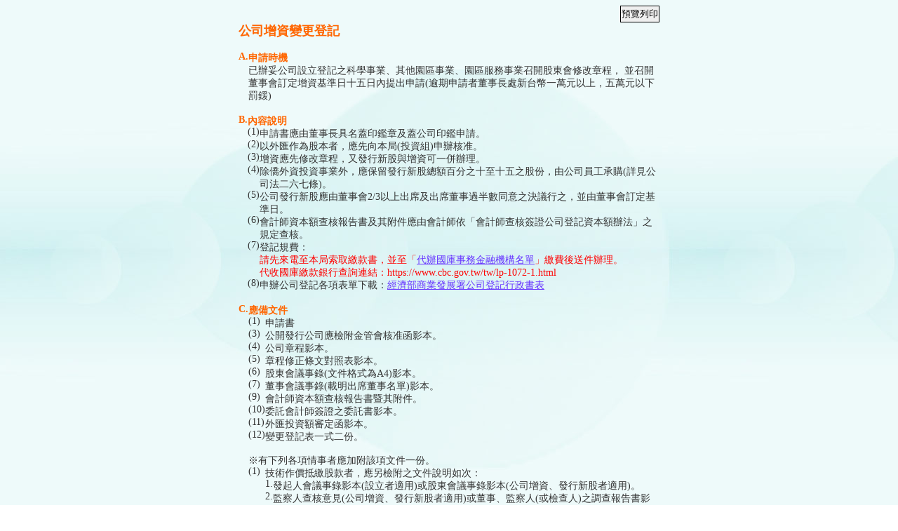

--- FILE ---
content_type: text/html; charset=UTF-8
request_url: https://saturn.sipa.gov.tw/eCompanyPortal/program/popFlowInfo.jsp?sopID=03.14
body_size: 4795
content:


<!DOCTYPE html PUBLIC "-//W3C//DTD HTML 4.01 Transitional//EN" "http://www.w3.org/TR/html4/loose.dtd">
<html>
<head>
<meta http-equiv="Content-Type" content="text/html; charset=UTF-8">
<title>業務資訊</title>
<style type="text/css">
<!--
.style1 {
	font-size: 14px;
	font-weight: bold;
	color: #FF6600;
}
.style3 {
	font-size: 14px;
	color: #333333;
}
.style5 {
	color: #FF6600;
	font-size: 18px;
	font-weight: bold;
}
.style6 {
	color: #FFFFFF;
	font-weight: bold;
}
.style7 {font-size: 14px}
.style8 {position:relative; top:-2px;}
.style9 {
	BORDER-RIGHT: #000000 1px solid; PADDING-RIGHT: 1px; BORDER-TOP: #000000 1px solid; PADDING-LEFT: 1px; FONT-WEIGHT: normal; FONT-SIZE: 10pt; BORDER-LEFT: #000000 1px solid; COLOR: #000000; LINE-HEIGHT: 1.5em; PADDING-TOP: 1px; BORDER-BOTTOM: #000000 1px solid; FONT-FAMILY: Verdana, Arial, Helvetica, sans-serif
}
.style15 {font-size: 14px; color: #C3248B; }
.style17 {color: #8561CD}
.style18 {color: #3530BE}
.style19 {color: #44AAB9}
.style20 {color: #53C5C5}
.style22 {font-size: 14px; color: #009999; }
a:link {
	color: #6633FF;
}
-->
</style>
</head>

<body background="../img/bg_sky.jpg" onLoad="window.resizeTo(700,700);">



<table width="600" border="0" cellpadding="0" cellspacing="0" align="center">
	<tr align="right">
	<td><input type="button" value="預覽列印" class="style9" onClick="window.location.href='popFlowInfoPrint.jsp?sopID=03.14';" /></td>
	</tr>
	<tr>
	<td class="style5">公司增資變更登記</td>
	</tr>
</table>


<br/>
<table width="600" border="0" cellpadding="0" cellspacing="0" align="center">
	<tr align="left" class="style1">
	<td class="style8">A.</td>
	<td width="99%" colspan="3">申請時機</td>
	</tr>

	<tr class="style3">
	<td>&nbsp;</td>
	<td width="99%" colspan="3">已辦妥公司設立登記之科學事業、其他園區事業、園區服務事業召開股東會修改章程， 並召開董事會訂定增資基準日十五日內提出申請(逾期申請者董事長處新台幣一萬元以上，五萬元以下罰鍰)</td>
	</tr>

</table>

<br/>
<table width="600" border="0" cellpadding="0" cellspacing="0" align="center">
	<tr align="left" class="style1">
	<td class="style8">B.</td>
	<td width="99%" colspan="3">內容說明</td>
	</tr>

	<tr class="style3">
	<td>&nbsp;</td>
	<td valign="top" class="style8">(1)</td>
	<td width="99%" colspan="2">申請書應由董事長具名蓋印鑑章及蓋公司印鑑申請。</td>	
	</tr>

	<tr class="style3">
	<td>&nbsp;</td>
	<td valign="top" class="style8">(2)</td>
	<td width="99%" colspan="2">以外匯作為股本者，應先向本局(投資組)申辦核准。</td>	
	</tr>

	<tr class="style3">
	<td>&nbsp;</td>
	<td valign="top" class="style8">(3)</td>
	<td width="99%" colspan="2">增資應先修改章程，又發行新股與增資可一併辦理。</td>	
	</tr>

	<tr class="style3">
	<td>&nbsp;</td>
	<td valign="top" class="style8">(4)</td>
	<td width="99%" colspan="2">除僑外資投資事業外，應保留發行新股總額百分之十至十五之股份，由公司員工承購(詳見公司法二六七條)。</td>	
	</tr>

	<tr class="style3">
	<td>&nbsp;</td>
	<td valign="top" class="style8">(5)</td>
	<td width="99%" colspan="2">公司發行新股應由董事會2/3以上出席及出席董事過半數同意之決議行之，並由董事會訂定基準日。</td>	
	</tr>

	<tr class="style3">
	<td>&nbsp;</td>
	<td valign="top" class="style8">(6)</td>
	<td width="99%" colspan="2">會計師資本額查核報告書及其附件應由會計師依「會計師查核簽證公司登記資本額辦法」之規定查核。</td>	
	</tr>

	<tr class="style3">
	<td>&nbsp;</td>
	<td valign="top" class="style8">(7)</td>
	<td width="99%" colspan="2">登記規費：<br><font color="#FF0000">請先來電至本局索取繳款書，並至「<a href="https://www.cbc.gov.tw/tw/lp-1072-1.html" target="_blank">代辦國庫事務金融機構名單</a>」繳費後送件辦理。<br>代收國庫繳款銀行查詢連結：https://www.cbc.gov.tw/tw/lp-1072-1.html</font> </td>	
	</tr>

	<tr class="style3">
	<td>&nbsp;</td>
	<td valign="top" class="style8">(8)</td>
	<td width="99%" colspan="2">申辦公司登記各項表單下載：<a href="https://gcis.nat.gov.tw/mainNew/subclassNAction.do?method=getFile&pk=41" target="_blank">經濟部商業發展署公司登記行政書表</a></td>	
	</tr>

</table>

<br/>
<table width="600" border="0" cellpadding="0" cellspacing="0" align="center">
	<tr align="left" class="style1">
	<td class="style8">C.</td>
	<td width="99%" colspan="3">應備文件</td>
	</tr>

	<tr class="style3">
	<td>&nbsp;</td>
	<td valign="top" class="style8">(1)</td>
	<td width="99%" colspan="2">申請書</td>	
	</tr>

	<tr class="style3">
	<td>&nbsp;</td>
	<td valign="top" class="style8">(3)</td>
	<td width="99%" colspan="2">公開發行公司應檢附金管會核准函影本。</td>	
	</tr>

	<tr class="style3">
	<td>&nbsp;</td>
	<td valign="top" class="style8">(4)</td>
	<td width="99%" colspan="2">公司章程影本。</td>	
	</tr>

	<tr class="style3">
	<td>&nbsp;</td>
	<td valign="top" class="style8">(5)</td>
	<td width="99%" colspan="2">章程修正條文對照表影本。</td>	
	</tr>

	<tr class="style3">
	<td>&nbsp;</td>
	<td valign="top" class="style8">(6)</td>
	<td width="99%" colspan="2">股東會議事錄(文件格式為A4)影本。</td>	
	</tr>

	<tr class="style3">
	<td>&nbsp;</td>
	<td valign="top" class="style8">(7)</td>
	<td width="99%" colspan="2">董事會議事錄(載明出席董事名單)影本。</td>	
	</tr>

	<tr class="style3">
	<td>&nbsp;</td>
	<td valign="top" class="style8">(9)</td>
	<td width="99%" colspan="2">會計師資本額查核報告書暨其附件。</td>	
	</tr>

	<tr class="style3">
	<td>&nbsp;</td>
	<td valign="top" class="style8">(10)</td>
	<td width="99%" colspan="2">委託會計師簽證之委託書影本。</td>	
	</tr>

	<tr class="style3">
	<td>&nbsp;</td>
	<td valign="top" class="style8">(11)</td>
	<td width="99%" colspan="2">外匯投資額審定函影本。</td>	
	</tr>

	<tr class="style3">
	<td>&nbsp;</td>
	<td valign="top" class="style8">(12)</td>
	<td width="99%" colspan="2">變更登記表一式二份。</td>	
	</tr>

	<tr class="style3">
	<td>&nbsp;</td>
	<td width="99%" colspan="3"><br>※有下列各項情事者應加附該項文件一份。</td>
	</tr>

	<tr class="style3">
	<td>&nbsp;</td>
	<td valign="top" class="style8">(1)</td>
	<td width="99%" colspan="2">技術作價抵繳股款者，應另檢附之文件說明如次：</td>	
	</tr>

	<tr class="style3">
	<td>&nbsp;</td>
	<td>&nbsp;</td>
	<td valign="top" class="style8">1.</td>
	<td width="99%">發起人會議事錄影本(設立者適用)或股東會議事錄影本(公司增資、發行新股者適用)。</td>	
	</tr>

	<tr class="style3">
	<td>&nbsp;</td>
	<td>&nbsp;</td>
	<td valign="top" class="style8">2.</td>
	<td width="99%">監察人查核意見(公司增資、發行新股者適用)或董事、監察人(或檢查人)之調查報告書影本(募集設立者適用)。</td>	
	</tr>

	<tr class="style3">
	<td>&nbsp;</td>
	<td>&nbsp;</td>
	<td valign="top" class="style8">3.</td>
	<td width="99%">契約書(訂明公司及技術作價股東間之權利義務)影本</td>	
	</tr>

	<tr class="style3">
	<td>&nbsp;</td>
	<td>&nbsp;</td>
	<td valign="top" class="style8">4.</td>
	<td width="99%">有關機關團體或專家鑑定價格之意見書，並經會計師查核簽證出具查核報告書。</td>	
	</tr>

	<tr class="style3">
	<td>&nbsp;</td>
	<td valign="top" class="style8">(2)</td>
	<td width="99%" colspan="2">新董事監察人戶籍謄本或字跡清晰之身分證影本。</td>	
	</tr>

	<tr class="style3">
	<td>&nbsp;</td>
	<td valign="top" class="style8">(3)</td>
	<td width="99%" colspan="2">如委由會計師或律師代理申請登記者應附代理委託書。</td>	
	</tr>

</table>

<br/>



<br/>
<table width="600" border="0" cellpadding="0" cellspacing="0" align="center">
	<tr align="left" class="style1">
	<td class="style8">

E.

	</td>
	<td width="99%" colspan="3">相關法規</td>
	</tr>

	<tr class="style3">
	<td>&nbsp;</td>
	<td valign="top" class="style8">(1)</td>
	<td width="99%" colspan="2"><a href="#" onClick="window.open('http://law.moj.gov.tw/LawClass/LawContent.aspx?pcode=J0080001')">公司法。</a></td>	
	</tr>

	<tr class="style3">
	<td>&nbsp;</td>
	<td valign="top" class="style8">(2)</td>
	<td width="99%" colspan="2"><a href="#" onClick="window.open('http://law.moj.gov.tw/LawClass/LawContent.aspx?PCODE=J0080021')">會計師查核簽證公司登記資本額辦法</a></td>	
	</tr>

</table>

<br/>
<table width="600" border="0" cellpadding="0" cellspacing="0" align="center">
	<tr align="left" class="style1">
	<td class="style8">
F.

	</td>
	<td width="99%" colspan="3">承辦單位</td>
	</tr>
	<tr>
	<td colspan="4">&nbsp;</td>
	</tr>
	<tr>
	<td>&nbsp;</td>
	<td colspan="3" class="style5"><span class="style22">工商組商業行政科</span></td>
	</tr>
	<tr>
	<td colspan="4">&nbsp;</td>
	</tr>
	<tr>
	<td>&nbsp;</td>
	<td colspan="3" class="style5">
	<span class="style22">

	徐小姐(ext:2412)&nbsp;

	舒小姐(ext:2414)&nbsp;

	陳小姐(ext:2415)&nbsp;

	蔡小姐(ext:2416)&nbsp;

	許小姐(ext:2418)&nbsp;

	</span>
	</td>
	</tr>
</table>





<br/>
<table width="600" border="0" cellpadding="0" cellspacing="0" align="center">
	<tr align="left" class="style1">
	<td class="style8">G.</td>
	<td width="99%" colspan="3">常用問與答</td>
	</tr>

	<tr class="style3">
	<td>&nbsp;</td>
	<td valign="top">Q：</td>
	<td width="99%" valign="top">公司未發行股份餘數不多而擬發行新股時，可否變更章程增加資本？</td>	
	</tr>
	<tr class="style3">
	<td>&nbsp;</td>
	<td valign="top">A：</td>
	<td width="99%" valign="top">依公司法第二百七十八條第一項規定，公司非將已規定之股份總數全數發行後，不得增加資本。其立法理由乃在防止公司不必要之增資，以阻遏關係人之投機意圖。至公司如未發行股份餘數不多，不足以滿足公司資金之需要，則公司將未發行之餘額予以發行，同時並變更章程增加資本，應不與本條項之立法意旨相背馳。於此情形，公司之發行新股登記與增資、修正章程變更登記，應併案辦理。（經濟部七八、九、四商二○九○○八號函參照）</td>
	</tr>
	<tr>
	<td colspan="3">&nbsp;</td>
	</tr>

	<tr class="style3">
	<td>&nbsp;</td>
	<td valign="top">Q：</td>
	<td width="99%" valign="top">公司發行新股時應由何機關作決議？其決議方法為何？</td>	
	</tr>
	<tr class="style3">
	<td>&nbsp;</td>
	<td valign="top">A：</td>
	<td width="99%" valign="top">依公司法第二百六十六條第一項規定所為之發行新股，均須經董事會決議行之；其決議方法，應由董事會以董事三分之二以上出席，及出席董事過半數同意行之。（同條第二項）</td>
	</tr>
	<tr>
	<td colspan="3">&nbsp;</td>
	</tr>

	<tr class="style3">
	<td>&nbsp;</td>
	<td valign="top">Q：</td>
	<td width="99%" valign="top">公司於資本總額內以現金方式發行新股，是否須另召開股東會為決議？</td>	
	</tr>
	<tr class="style3">
	<td>&nbsp;</td>
	<td valign="top">A：</td>
	<td width="99%" valign="top">公司於章定資本總額內以現金發行新股時，依公司法第二百六十六條第二項之規定，由董事會特別決議行之，無須另行召開股東會。（經濟部七一、五、一三商一六一七六號函參照）</td>
	</tr>
	<tr>
	<td colspan="3">&nbsp;</td>
	</tr>

	<tr class="style3">
	<td>&nbsp;</td>
	<td valign="top">Q：</td>
	<td width="99%" valign="top">公司董事會、董事長或總經理可否逕依股東會所作公司分次發行新股之決議辦理發行新股？</td>	
	</tr>
	<tr class="style3">
	<td>&nbsp;</td>
	<td valign="top">A：</td>
	<td width="99%" valign="top">按公司法第二百六十六條第二項之規定，公司發行新股時，應由董事會以董事三分之二以上之出席，及出席董事過半數同意行之，是以，公司發行新股係屬董事會之專屬權，無論分次發行新股或發行增資後之新股，均應經董事會以特別決議方式行之。故董事會或董事長、總經理等不得據股東會所作分次發行新股之決議辦理發行新股事宜。（經濟部八一、一、二二商二三四六三一號函）</td>
	</tr>
	<tr>
	<td colspan="3">&nbsp;</td>
	</tr>

	<tr class="style3">
	<td>&nbsp;</td>
	<td valign="top">Q：</td>
	<td width="99%" valign="top">公司法所定保留員工認股數額之規定，性質上是否為強制規定？</td>	
	</tr>
	<tr class="style3">
	<td>&nbsp;</td>
	<td valign="top">A：</td>
	<td width="99%" valign="top">按公司法第二百六十七條第一項關於保留員工之新股承購之數額（百分之十至百分之十五）係屬強制規定，公司發行新股時，應依該項規定於法定保留成數之範圍內保留由員工承購，其保留成數如有逾越或不足者，於法即有未合。（經濟部八○、八、二七商二二一一一六號函）</td>
	</tr>
	<tr>
	<td colspan="3">&nbsp;</td>
	</tr>

	<tr class="style3">
	<td>&nbsp;</td>
	<td valign="top">Q：</td>
	<td width="99%" valign="top">董事、監察人可否參與員工認股？</td>	
	</tr>
	<tr class="style3">
	<td>&nbsp;</td>
	<td valign="top">A：</td>
	<td width="99%" valign="top">公司法第二百六十七條第一項所稱之「員工」乃指非基於股東地位為公司服務者，至基於股東地位而為公司服務者，如董事、監察人即非此所稱之「員工」，自不得參與認股。</td>
	</tr>
	<tr>
	<td colspan="3">&nbsp;</td>
	</tr>

	<tr class="style3">
	<td>&nbsp;</td>
	<td valign="top">Q：</td>
	<td width="99%" valign="top">公司可否強制員工於離職時，將員工承購之股份轉讓予特定對象？</td>	
	</tr>
	<tr class="style3">
	<td>&nbsp;</td>
	<td valign="top">A：</td>
	<td width="99%" valign="top">公司雖可依公司法第二百六十七條第六項規定，限制員工於一定期間內不得將承購之股份轉讓，但不得規定強制員工於離職時應將承購之股份轉讓與特定對象，否則即與股份自由轉讓之原則有違。（經濟部八○、三、二三商二○四四八八號函）</td>
	</tr>
	<tr>
	<td colspan="3">&nbsp;</td>
	</tr>

	<tr class="style3">
	<td>&nbsp;</td>
	<td valign="top">Q：</td>
	<td width="99%" valign="top">公司發行新股時，應保留員工認購之規定其適用範圍如何？</td>	
	</tr>
	<tr class="style3">
	<td>&nbsp;</td>
	<td valign="top">A：</td>
	<td width="99%" valign="top">適用範圍：公司以現金增資發行普通股或特別股均應保留原發行新股總額百分之十至十五之股份由公司員工承購。（公司法第二百六十七條第一項、經濟部七八、一二、二六商二一三九○○號函）下列情形不適用員工認股之規定：公司以公積或資產增值擴充，核發新股予原有股東者，不適用之。（公司法第二百六十七條第五項）?公司以盈餘轉增資者不適用之。（經濟部七一、二、一五商○四三一八號函）?對因合併他公司、分割或依第一百六十七條之二、第二百六十二條、第二百六十八條之一第一項而增發新股者，不適用之。（公司法第二百六十七條第七項）</td>
	</tr>
	<tr>
	<td colspan="3">&nbsp;</td>
	</tr>

</table>


<br/>
<table width="600" border="0" cellpadding="0" cellspacing="0" align="center">
	<tr align="left" class="style1">
	<td class="style8">●.</td>
	<td width="99%" colspan="3">其它</td>
	</tr>

	<tr class="style3">
	<td>&nbsp;</td>
	<td width="99%" colspan="3">登記費按增加之實收資本額四千分之一計算，登記費未達1,000元者，以1,000元計收。</td>
	</tr>

</table>


<br/>
<table width="600" border="0" cellpadding="0" cellspacing="0" align="center">
	<tr align="right">
	<td width="75%" class="style3">維護組室：工商組商業行政科</td>
	<td width="25%" class="style3">更新日期：2023/10/03</td>
	</tr>
</table>
<br/>

<br/>
<table width="600" border="0" cellpadding="0" cellspacing="0" align="center">
	<tr class="style3">
	<td align="center">*請問您覺得本項業務所提供資訊完整度為？</td>
	</tr>
</table>

<table width="410" height="50" border="0" cellpadding="0" cellspacing="0" background="../img/Wt_bg6.jpg" align="center">
	<tr>
    <td valign="middle">
    <table width="350" height="40" border="0" align="center">
    	<tr>
    	<td width="350" valign="bottom">
    	<form action="./popFlowInfo.jsp" method="post" name="form1" class="style6" id="form1">
        <input name="score" type="radio" value="5" /><img src="../img/s1.jpg" width="25" height="27" /><span class="style15">5</span>
        <input name="score" type="radio" value="4" /><img src="../img/s2.jpg" width="25" height="27" /><span class="style17">4</span>
        <input name="score" type="radio" value="3" /><img src="../img/s3.jpg" width="20" height="21" /><span class="style18">3</span>
        <input name="score" type="radio" value="2" /><img src="../img/s4.jpg" width="15" height="16" /><span class="style19">2</span>
        <input name="score" type="radio" value="1" /><img src="../img/s5.jpg" width="10" height="11" /><span class="style20">1</span>
        <input type="submit" name="Submit3"  value="投票" class="style9" />
        <input type="hidden" name="sopID" value="03.14" />
        </form>
		</td>
        </tr>
    </table>
    </td>
    </tr>
</table>


</body>
</html>